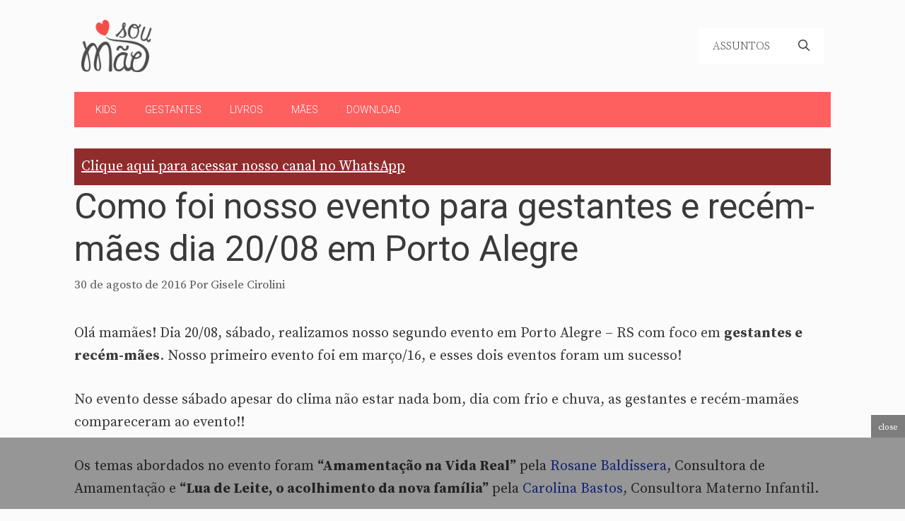

--- FILE ---
content_type: text/html; charset=utf-8
request_url: https://www.google.com/recaptcha/api2/aframe
body_size: 264
content:
<!DOCTYPE HTML><html><head><meta http-equiv="content-type" content="text/html; charset=UTF-8"></head><body><script nonce="QJSe_NubD1Aev2_gvqo3cQ">/** Anti-fraud and anti-abuse applications only. See google.com/recaptcha */ try{var clients={'sodar':'https://pagead2.googlesyndication.com/pagead/sodar?'};window.addEventListener("message",function(a){try{if(a.source===window.parent){var b=JSON.parse(a.data);var c=clients[b['id']];if(c){var d=document.createElement('img');d.src=c+b['params']+'&rc='+(localStorage.getItem("rc::a")?sessionStorage.getItem("rc::b"):"");window.document.body.appendChild(d);sessionStorage.setItem("rc::e",parseInt(sessionStorage.getItem("rc::e")||0)+1);localStorage.setItem("rc::h",'1769268439684');}}}catch(b){}});window.parent.postMessage("_grecaptcha_ready", "*");}catch(b){}</script></body></html>